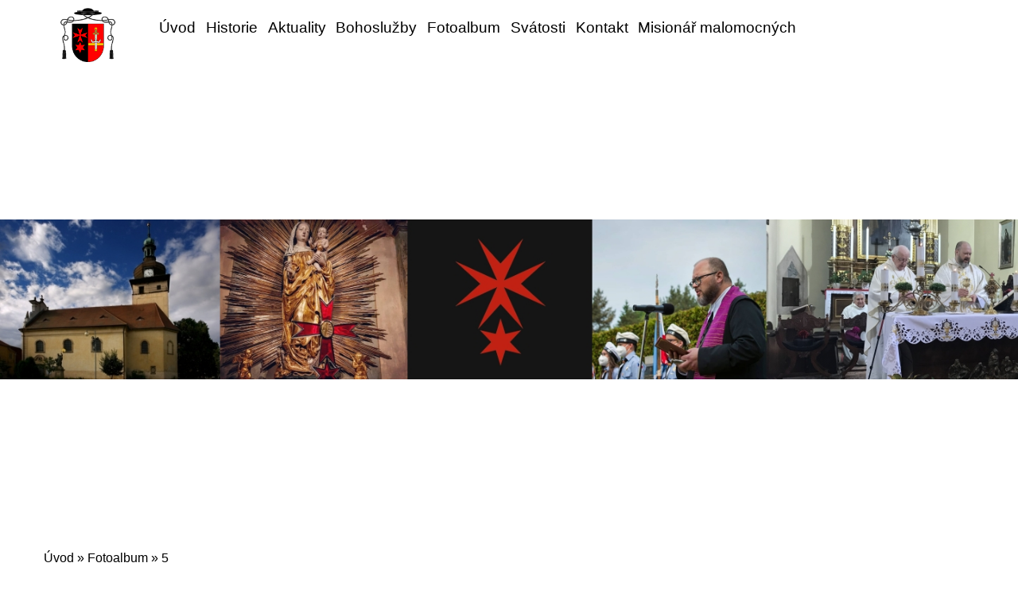

--- FILE ---
content_type: text/html; charset=UTF-8
request_url: https://www.farnost-unhost.cz/fotoalbum/5.html
body_size: 5606
content:
<?xml version="1.0" encoding="utf-8"?>
<!DOCTYPE html PUBLIC "-//W3C//DTD XHTML 1.0 Transitional//EN" "http://www.w3.org/TR/xhtml1/DTD/xhtml1-transitional.dtd">
<html lang="cs" xml:lang="cs" xmlns="http://www.w3.org/1999/xhtml" xmlns:fb="http://ogp.me/ns/fb#">

<head>
    <meta http-equiv="content-type" content="text/html; charset=utf-8" />
    <meta name="description" content="Římskokatolická farnost v Unhošti. Kostel sv. Petra a Pavla Unhošť.
" />
    <meta name="keywords" content="římskokatolická farnost Unhošť, fara Unhošť, kostel sv. Petra a Pavla, Unhošť, kostel mše v Unhošti, bohoslužby Unhošť," />
    <meta name="robots" content="all,follow" />
    <meta name="author" content="www.farnost-unhost.cz" />
    <meta name="viewport" content="width=device-width, initial-scale=1.0">
    <link rel="stylesheet" href="https://stackpath.bootstrapcdn.com/bootstrap/4.3.1/css/bootstrap.min.css">
    <script src="https://cdnjs.cloudflare.com/ajax/libs/popper.js/1.14.7/umd/popper.min.js"></script>
    <script src="https://stackpath.bootstrapcdn.com/bootstrap/4.3.1/js/bootstrap.min.js"></script>
    
    <title>
        Římskokatolická farnost v Unhošti - Fotoalbum - 5
     </title>
    <link rel="stylesheet" href="https://s3a.estranky.cz/css/d1000000430.css?nc=1535982571" type="text/css" /><style type="text/css">#header .inner_frame {
    background: url('/img/ulogo.968827.jpeg') center / contain no-repeat;
}</style><style type="text/css">.logo {
    background: url('/img/picture/356/%3Adesign%3Alogofirms%3A1000000430%3Aznak_rimskokatolicke_farnosti_unhost.png') center / contain no-repeat;
}</style>
<link rel="stylesheet" href="//code.jquery.com/ui/1.12.1/themes/base/jquery-ui.css">
<script src="//code.jquery.com/jquery-1.12.4.js"></script>
<script src="//code.jquery.com/ui/1.12.1/jquery-ui.js"></script>
<script type="text/javascript" src="https://s3c.estranky.cz/js/ui.js?nc=1" id="index_script" ></script><meta property="og:title" content="5" />
<meta property="og:type" content="article" />
<meta property="og:url" content="https://www.farnost-unhost.cz/fotoalbum/5.html" />
<meta property="og:image" content="https://www.farnost-unhost.cz/img/tiny/221.jpg" />
<meta property="og:site_name" content="Římskokatolická farnost v Unhošti" />
<meta property="og:description" content="" />
			<script type="text/javascript">
				dataLayer = [{
					'subscription': 'true',
				}];
			</script>
			
</head>


<body class=" contact-active">
    <div id="whole-page">
        

        <!-- Because of the matter of accessibility (text browsers,
        voice readers) we include a link leading to the page content and
        navigation } you'll probably want to hide them using display: none
        in your stylesheet -->

        <a href="#articles" class="accessibility-links">Jdi na obsah</a>
        <a href="#navigation" class="accessibility-links">Jdi na menu</a>

        <button type="button" class="menu-toggle" onclick="menuToggle()" id="menu-toggle">
            <span></span>
            <span></span>
            <span></span>
        </button>

        <!-- Wrapping the document's visible part -->
        <div id="document">
        	
            <!-- header -->
            <header id="top" class="header color_a">
                 
                <div class="header-inner">
                    <a href="/" class="logo"></a>
                    
                    <!-- Such navigation allows both horizontal and vertical rendering -->
<div id="navigation">
 <div class="inner_frame">
     <nav class="navbar navbar-expand-lg navbar-light fixed-top bg-light-aplha ">
        <menu class="menu-type-onclick">
            <ul class="navbar-nav ml-auto">
                    <li class=" nav-item">
  <a class="nav-link" href="/">Úvod</a>
     
</li><li class=" nav-item">
  <a class="nav-link" href="/clanky/historie/">Historie</a>
     
</li><li class=" nav-item">
  <a class="nav-link" href="/clanky/aktuality/">Aktuality</a>
     
</li><li class=" nav-item">
  <a class="nav-link" href="/clanky/bohosluzby/">Bohoslužby</a>
     
</li><li class=" nav-item">
  <a class="nav-link" href="/fotoalbum/">Fotoalbum</a>
     
</li><li class=" nav-item">
  <a class="nav-link" href="/clanky/svatosti/">Svátosti</a>
     
</li><li class=" nav-item">
  <a class="nav-link" href="/clanky/kontakt/">Kontakt</a>
     
</li><li class=" nav-item">
  <a class="nav-link" href="/clanky/misionar-malomocnych/">Misionář malomocných</a>
     
</li>
            </ul>
        </menu>
    </nav>
<div id="clear6" class="clear">
          &nbsp;
        </div>
</div>
</div>
<!-- menu ending -->

                    <!-- header -->
<section class="intro">
  <div id="header" class="header-main">
     <div class="inner_frame">
        <!-- This construction allows easy image replacement -->
        <div class="title-desktop">
           <div class="wrapper ">
    <div class="side-panel ">
        <div class="side-panel-title">
            <h1 class="head-center" style="color: FF6600;">Římskokatolická farnost v Unhošti</h1>
            <br>
            <span title="Římskokatolická farnost v Unhošti"> </span>
             <a href="" class="pt-3 soc-ico soc-ico-fb"></a>
             <a href="" class="pt-3 ml-3 soc-ico soc-ico-ig"></a>
             <a href="" class="pt-3 ml-3 soc-ico soc-ico-youtube"></a>
             <a href="" class="pt-3 ml-3 soc-ico soc-ico-pinterest"></a>
             <a href="" class="last-icon-item soc-ico soc-ico-twitter"></a>
        </div>
    </div>
</div>
        </div>
        <div id="header-decoration" class="decoration">
        </div>
     </div>
     <div class="title-mobile">
            <div class="wrapper ">
    <div class="side-panel ">
        <div class="side-panel-title">
            <h1 class="head-center" style="color: FF6600;">Římskokatolická farnost v Unhošti</h1>
            <br>
            <span title="Římskokatolická farnost v Unhošti"> </span>
             <a href="" class="pt-3 soc-ico soc-ico-fb"></a>
             <a href="" class="pt-3 ml-3 soc-ico soc-ico-ig"></a>
             <a href="" class="pt-3 ml-3 soc-ico soc-ico-youtube"></a>
             <a href="" class="pt-3 ml-3 soc-ico soc-ico-pinterest"></a>
             <a href="" class="last-icon-item soc-ico soc-ico-twitter"></a>
        </div>
    </div>
</div>
      </div>
  </div>
</section>
<!-- /header -->
 
                </div>
            </header>
           
            <div class="content-wrapper">
                <!-- body of the page -->
                <section id="content">
                    <span id="kotva"></span>
                    <!-- Breadcrumb navigation -->
<div id="breadcrumb-nav">
  <a href="/">Úvod</a> &raquo; <a href="/fotoalbum/">Fotoalbum</a> &raquo; <span>5</span>
</div>

                    <script language="JavaScript" type="text/javascript">
  <!--
    index_setCookieData('index_curr_photo', 221);
  //-->
</script>
<div id="slide">
<section class="galery-content ">
        <div class="container pt-3 pb-3 compact-gallery">
            <div class="row">
                <div class="col-lg-12">
                    <div class="row gallery-block">
                        <div class="p-0 item zoom-on-hover" style="background: white;">
                            
                              <h2></h2>
                               <h3 id="photo_curr_title">
                                   5
                                </h3>
                              <div id="click">
                                <div class="slide-img">
                                   
                                  <a href="/fotoalbum/5.-.html" class="actual-photo" onclick="return index_photo_open(this,'_fullsize');" id="photo_curr_a"><img src="/img/mid/221/5.jpg" alt="" width="460" height="345"  id="photo_curr_img" /></a>   <!-- actual shown photo -->

                                   
                                   <div class="fb-like" data-href="https://www.farnost-unhost.cz/fotoalbum/5.html" data-layout="standard" data-show-faces="true" data-action="like" data-share="false" data-colorscheme="light"></div>
                                </div>

                                <div class="col-lg-12 pt-0 d-table">
                                    <div class="d-table-row">
                                        <p id="photo_curr_comment">
                                          
                                        </p>
                                       
                                    </div>
                                    <div class="text-center pt-4">

                                        <div class="slidenav">
                                            <!-- TODO: javascript -->
<script type="text/javascript">
  <!--
    var index_ss_type = "small";
    var index_ss_nexthref = "";
    var index_ss_firsthref = "";
    index_ss_init ();
  //-->
</script>


                                            <div class="back" id="photo_prev_div">
                                                    <span>
                                                         
                                                    </span>
                                            </div>
                                            <div class="forward" id="photo_next_div">
                                                 <a href="/fotoalbum/">Zpět do složky</a>
                                                <a href="" class="ml-2 blue-link">
                                                     
                                                </a>

                                            </div>
                                            
                                        </div>
                                        <div id="timenav">Automatické procházení:&nbsp;<a href="javascript: index_ss_start(3)">3</a>&nbsp;|&nbsp;<a href="javascript: index_ss_start(4)">4</a>&nbsp;|&nbsp;<a href="javascript: index_ss_start(5)">5</a>&nbsp;|&nbsp;<a href="javascript: index_ss_start(6)">6</a>&nbsp;|&nbsp;<a href="javascript: index_ss_start(7)">7</a>&nbsp;(čas ve vteřinách)</div>
<script type="text/javascript">
  <!--
    var index_ss_textpause = 'Automatické procházení:&nbsp;<a href="javascript: index_ss_pause()">pozastavit</a>';
    var index_ss_textcontinue = 'Automatické procházení:&nbsp;<a href="javascript: index_ss_continue()">pokračovat</a>';
    var index_ss_textalert = 'Je zobrazena poslední fotografie. Budete pokračovat od první.';
  //-->
</script>

                                    </div>
                                </div>
                            </div>
                        </div>
                    </div>
                </div>
            </div>
        </div>
</section>
  <script type="text/javascript">
    <!--
      index_photo_init ();
    //-->
  </script>
</div>


                </section>
                    
                <section class="modules">
                    <div class="modaules-in">
                         <!-- Search -->
  <div id="search" class="section">
    <h2>Vyhledávání
      <span id="search-decoration" class="decoration">
      </span></h2>
    <div class="inner_frame">
      <form action="https://katalog.estranky.cz/" method="post">
        <fieldset>
          <input type="hidden" id="uid" name="uid" value="576662" />
          <input name="key" id="key" />
          <br />
          <span class="clButton">
            <input type="submit" id="sendsearch" value="Vyhledat" />
          </span>
        </fieldset>
      </form>
    </div>
  </div>
<!-- /Search -->

                        
                        
                        
                        
                        
                        
                        
                        
                        
                        <!-- Favorite links -->
  <div id="links" class="section">
    <h2>Oblíbené odkazy
        <span id="links-decoration" class="decoration">
        </span></h2>
    <div class="inner_frame">
      <ul>
        <li class="first ">
  <a href="http://www.vira.cz/" title="">
  Víra.cz</a></li><li class="">
  <a href="https://breviar.sk/cz/default.htm" title="">
  Liturgie hodin</a></li><li class="">
  <a href="http://www.tvnoe.cz/" title="">
  TV Noe</a></li><li class="">
  <a href="http://www.proglas.cz/" title="">
  Rádio Proglas</a></li><li class="">
  <a href="http://katolik.cz" title="">
  Katolik.cz</a></li><li class="">
  <a href="http://krestandnes.cz" title="">
  Křesťan Dnes</a></li><li class="">
  <a href="http://hudba.signaly.cz/" title="Křesťan a hudba">
  Křesťan a hudba</a></li><li class="">
  <a href="http://www.tarsicius.cz/" title="">
  Časopis pro ministranty</a></li><li class="">
  <a href="http://www.ikarmel.cz/" title="">
  Karmelitánské knihkupectví</a></li><li class="">
  <a href="http://www.katyd.cz/" title="">
  Katolický týdeník</a></li><li class="">
  <a href="http://www.tv-mis.cz/" title="">
  Křesťanská televize</a></li><li class="">
  <a href="http://www.maticecm.cz/" title="">
  Matice cyrilometodějská</a></li><li class="">
  <a href="http://www.apha.cz/" title="">
  Pražské arcibiskupství</a></li><li class="">
  <a href="http://www.cirkev.cz/" title="">
  Česká biskupská konference </a></li><li class="">
  <a href="https://www.christnet.eu/" title="Christ net">
  Christ net</a></li><li class="">
  <a href="http://www.liturgie.cz/" title="Liturgie cz">
  Liturgie cz</a></li><li class="last ">
  <a href="https://www.pastorace.cz/" title="Pastorace Cz">
  Pastorace Cz</a></li>
      </ul>
    </div>
  </div>
<!-- /Favorite links -->

                        
                        
                        <!-- Stats -->
  <div id="stats" class="section">
    <h2>Statistiky
      <span id="stats-decoration" class="decoration">
      </span></h2>
    <div class="inner_frame">
      <!-- Keeping in mind people with disabilities (summary, caption) as well as worshipers of semantic web -->
      <table summary="Statistiky">

        <tfoot>
          <tr>
            <th scope="row">Online:</th>
            <td>1</td>
          </tr>
        </tfoot>

        <tbody>
          <tr>
            <th scope="row">Celkem:</th>
            <td>534049</td>
          </tr>
          <tr>
            <th scope="row">Měsíc:</th>
            <td>7767</td>
          </tr>
          <tr>
            <th scope="row">Den:</th>
            <td>268</td>
          </tr>
        </tbody>
      </table>
    </div>
  </div>
<!-- Stats -->
<hr />
                        
                    </div>
                </section>
            </div>
           <footer class="footer">
               <div id="contact-nav">
    <section id="kontakt" class="footer">
        <div class="container">
            <form enctype="multipart/form-data" method="post" class="footer-form row">
            <input name="a" type="hidden" value="formsend" /> 
            <input name="formsend_email" type="hidden" value="1" /> 
                <div class="container col-md-8 col-sd-6">
                    <div class="row ">
                        <div class="col-md-12 text-center ">
                            <h3><b>Kontakt</b></h3>
                        </div>
                        <input name="a" type="hidden" value="formsend" />
                       <input name="formsend_title" type="hidden" value="Kontakt" />
                        <input name="formsend_email" type="hidden" value="1" />
                        <div class="col-md-6">
                            <input type="text" name="formsend_title" placeholder="Nadpis:" required>                        
                        </div>
                        <div class="col-md-6 ">
                            <input type="email" min="0" name="e-mail" placeholder="E-mail:" required>
                        </div>
                        <div class="col-md-12">
                            <textarea class="form-control" rows="3" type="text" name="message"
                                placeholder="Text:" required></textarea>
                        </div>
                        <div class="col-md-12 text-center ">
                              <!--/ verification_not_set /-->
                         </div>
                        <div class="col-md-12 text-center ">
                            <input type="submit" value="Odeslat" class=" btn-send pl-5 pr-5 pt-2 pb-2 mt-3" />
                        </div>
                    </div>
                </div>
                <div class=" col-md-4 col-sd-6">
                    <div class="col-md-12 mt-4 text-left">
                        <p class="contact_name">Římskokatolická farnost Unhošť</p><p class="contact_adress">P. ThDr. Gabriel Rijad Mulamuhič Ph. D., O.Cr.<br />
Adresa: Lidická 7<br />
273 51  Unhošť<br />
IČ: 61896080</p><p class="contact_phone">telefon: 602 834 232</p><p class="contact_email">e-mail: <a href="mailto:rijad@email.cz">rijad@email.cz</a></p>
                        <p class="footer-social-icon">
                        <a href="" class="pt-3 soc-ico soc-ico-fb"></a>
                        <a href="" class="pt-3 ml-4 soc-ico soc-ico-ig"></a>
                        <a href="" class="pt-3 ml-3 soc-ico soc-ico-youtube"></a>
                        <a href="" class="pt-3 ml-3 soc-ico soc-ico-pinterest"></a>
                        <a href="" class="pt-3 ml-3 soc-ico soc-ico-twitter"></a>
                        </p>
                    </div>
                </div>
            </form>
        </div>

    </section>
</div>
                <!-- Footer -->
<div class="footer-inner">


</div>
<div class="footer-content">
    <p>
        &copy; 2025 eStránky.cz <span class="hide">|</span> <a class="promolink promolink-paid" href="//www.estranky.cz/" title="Tvorba webových stránek zdarma, jednoduše a do 5 minut."><strong>Tvorba webových stránek</strong></a> 
        
        
         | <a class="print" href="javascript:window.print()">Tisk</a>
         | <span class="updated">Aktualizováno:  30. 12. 2025</span>
         | <a class="up" href="#whole-page">Nahoru &uarr;</a>
        
    </p>
</div>
<!-- /Footer -->
            </footer>
            <div id="fb-root"></div>
<script async defer src="https://connect.facebook.net/cs_CZ/sdk.js#xfbml=1&version=v3.2&appId=979412989240140&autoLogAppEvents=1"></script><!-- NO GEMIUS -->
        </div>
    </div>
</body>

</html>